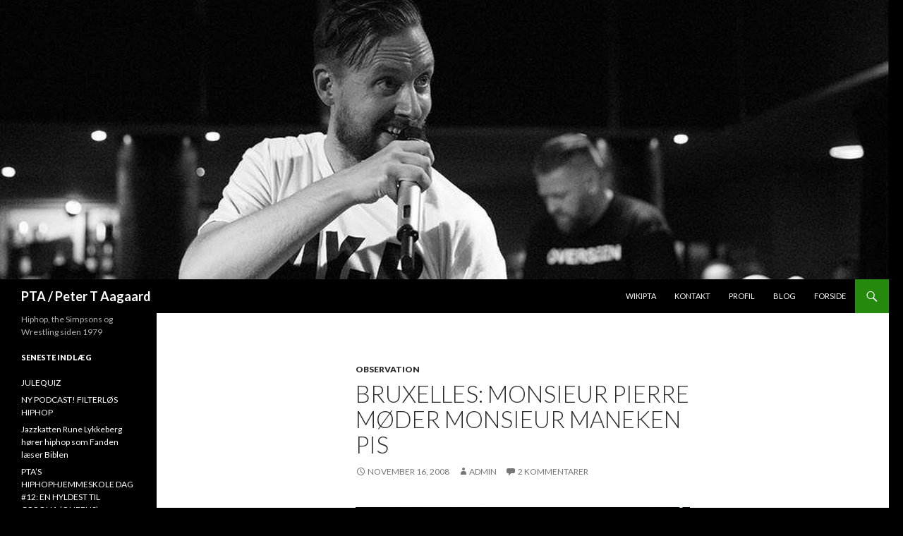

--- FILE ---
content_type: text/html; charset=UTF-8
request_url: https://www.ptas.dk/2008/11/bruxelles-monsieur-pierre-m%C3%B8der-monsieur-maneken-pis/
body_size: 7959
content:
<!DOCTYPE html>
<!--[if IE 7]>
<html class="ie ie7" lang="da-DK">
<![endif]-->
<!--[if IE 8]>
<html class="ie ie8" lang="da-DK">
<![endif]-->
<!--[if !(IE 7) & !(IE 8)]><!-->
<html lang="da-DK">
<!--<![endif]-->
<head>
	<meta charset="UTF-8">
	<meta name="viewport" content="width=device-width">
	<title>Bruxelles: Monsieur Pierre møder Monsieur Maneken Pis | PTA / Peter T Aagaard</title>
	<link rel="profile" href="https://gmpg.org/xfn/11">
	<link rel="pingback" href="https://www.ptas.dk/xmlrpc.php">
	<!--[if lt IE 9]>
	<script src="https://www.ptas.dk/wp-content/themes/twentyfourteen/js/html5.js?ver=3.7.0"></script>
	<![endif]-->
	<meta name='robots' content='max-image-preview:large' />
<link rel='dns-prefetch' href='//fonts.googleapis.com' />
<link rel='dns-prefetch' href='//s.w.org' />
<link href='https://fonts.gstatic.com' crossorigin rel='preconnect' />
<link rel="alternate" type="application/rss+xml" title="PTA / Peter T Aagaard &raquo; Feed" href="https://www.ptas.dk/feed/" />
<link rel="alternate" type="application/rss+xml" title="PTA / Peter T Aagaard &raquo;-kommentar-feed" href="https://www.ptas.dk/comments/feed/" />
<link rel="alternate" type="application/rss+xml" title="PTA / Peter T Aagaard &raquo; Bruxelles: Monsieur Pierre møder Monsieur Maneken Pis-kommentar-feed" href="https://www.ptas.dk/2008/11/bruxelles-monsieur-pierre-m%c3%b8der-monsieur-maneken-pis/feed/" />
		<script>
			window._wpemojiSettings = {"baseUrl":"https:\/\/s.w.org\/images\/core\/emoji\/13.1.0\/72x72\/","ext":".png","svgUrl":"https:\/\/s.w.org\/images\/core\/emoji\/13.1.0\/svg\/","svgExt":".svg","source":{"concatemoji":"https:\/\/www.ptas.dk\/wp-includes\/js\/wp-emoji-release.min.js?ver=5.8.12"}};
			!function(e,a,t){var n,r,o,i=a.createElement("canvas"),p=i.getContext&&i.getContext("2d");function s(e,t){var a=String.fromCharCode;p.clearRect(0,0,i.width,i.height),p.fillText(a.apply(this,e),0,0);e=i.toDataURL();return p.clearRect(0,0,i.width,i.height),p.fillText(a.apply(this,t),0,0),e===i.toDataURL()}function c(e){var t=a.createElement("script");t.src=e,t.defer=t.type="text/javascript",a.getElementsByTagName("head")[0].appendChild(t)}for(o=Array("flag","emoji"),t.supports={everything:!0,everythingExceptFlag:!0},r=0;r<o.length;r++)t.supports[o[r]]=function(e){if(!p||!p.fillText)return!1;switch(p.textBaseline="top",p.font="600 32px Arial",e){case"flag":return s([127987,65039,8205,9895,65039],[127987,65039,8203,9895,65039])?!1:!s([55356,56826,55356,56819],[55356,56826,8203,55356,56819])&&!s([55356,57332,56128,56423,56128,56418,56128,56421,56128,56430,56128,56423,56128,56447],[55356,57332,8203,56128,56423,8203,56128,56418,8203,56128,56421,8203,56128,56430,8203,56128,56423,8203,56128,56447]);case"emoji":return!s([10084,65039,8205,55357,56613],[10084,65039,8203,55357,56613])}return!1}(o[r]),t.supports.everything=t.supports.everything&&t.supports[o[r]],"flag"!==o[r]&&(t.supports.everythingExceptFlag=t.supports.everythingExceptFlag&&t.supports[o[r]]);t.supports.everythingExceptFlag=t.supports.everythingExceptFlag&&!t.supports.flag,t.DOMReady=!1,t.readyCallback=function(){t.DOMReady=!0},t.supports.everything||(n=function(){t.readyCallback()},a.addEventListener?(a.addEventListener("DOMContentLoaded",n,!1),e.addEventListener("load",n,!1)):(e.attachEvent("onload",n),a.attachEvent("onreadystatechange",function(){"complete"===a.readyState&&t.readyCallback()})),(n=t.source||{}).concatemoji?c(n.concatemoji):n.wpemoji&&n.twemoji&&(c(n.twemoji),c(n.wpemoji)))}(window,document,window._wpemojiSettings);
		</script>
		<style>
img.wp-smiley,
img.emoji {
	display: inline !important;
	border: none !important;
	box-shadow: none !important;
	height: 1em !important;
	width: 1em !important;
	margin: 0 .07em !important;
	vertical-align: -0.1em !important;
	background: none !important;
	padding: 0 !important;
}
</style>
	<link rel='stylesheet' id='wp-block-library-css'  href='https://www.ptas.dk/wp-includes/css/dist/block-library/style.min.css?ver=5.8.12' media='all' />
<style id='wp-block-library-theme-inline-css'>
#start-resizable-editor-section{display:none}.wp-block-audio figcaption{color:#555;font-size:13px;text-align:center}.is-dark-theme .wp-block-audio figcaption{color:hsla(0,0%,100%,.65)}.wp-block-code{font-family:Menlo,Consolas,monaco,monospace;color:#1e1e1e;padding:.8em 1em;border:1px solid #ddd;border-radius:4px}.wp-block-embed figcaption{color:#555;font-size:13px;text-align:center}.is-dark-theme .wp-block-embed figcaption{color:hsla(0,0%,100%,.65)}.blocks-gallery-caption{color:#555;font-size:13px;text-align:center}.is-dark-theme .blocks-gallery-caption{color:hsla(0,0%,100%,.65)}.wp-block-image figcaption{color:#555;font-size:13px;text-align:center}.is-dark-theme .wp-block-image figcaption{color:hsla(0,0%,100%,.65)}.wp-block-pullquote{border-top:4px solid;border-bottom:4px solid;margin-bottom:1.75em;color:currentColor}.wp-block-pullquote__citation,.wp-block-pullquote cite,.wp-block-pullquote footer{color:currentColor;text-transform:uppercase;font-size:.8125em;font-style:normal}.wp-block-quote{border-left:.25em solid;margin:0 0 1.75em;padding-left:1em}.wp-block-quote cite,.wp-block-quote footer{color:currentColor;font-size:.8125em;position:relative;font-style:normal}.wp-block-quote.has-text-align-right{border-left:none;border-right:.25em solid;padding-left:0;padding-right:1em}.wp-block-quote.has-text-align-center{border:none;padding-left:0}.wp-block-quote.is-large,.wp-block-quote.is-style-large{border:none}.wp-block-search .wp-block-search__label{font-weight:700}.wp-block-group.has-background{padding:1.25em 2.375em;margin-top:0;margin-bottom:0}.wp-block-separator{border:none;border-bottom:2px solid;margin-left:auto;margin-right:auto;opacity:.4}.wp-block-separator:not(.is-style-wide):not(.is-style-dots){width:100px}.wp-block-separator.has-background:not(.is-style-dots){border-bottom:none;height:1px}.wp-block-separator.has-background:not(.is-style-wide):not(.is-style-dots){height:2px}.wp-block-table thead{border-bottom:3px solid}.wp-block-table tfoot{border-top:3px solid}.wp-block-table td,.wp-block-table th{padding:.5em;border:1px solid;word-break:normal}.wp-block-table figcaption{color:#555;font-size:13px;text-align:center}.is-dark-theme .wp-block-table figcaption{color:hsla(0,0%,100%,.65)}.wp-block-video figcaption{color:#555;font-size:13px;text-align:center}.is-dark-theme .wp-block-video figcaption{color:hsla(0,0%,100%,.65)}.wp-block-template-part.has-background{padding:1.25em 2.375em;margin-top:0;margin-bottom:0}#end-resizable-editor-section{display:none}
</style>
<style id='qsm-quiz-style-inline-css'>


</style>
<link rel='stylesheet' id='twentyfourteen-lato-css'  href='https://fonts.googleapis.com/css?family=Lato%3A300%2C400%2C700%2C900%2C300italic%2C400italic%2C700italic&#038;subset=latin%2Clatin-ext&#038;display=fallback' media='all' />
<link rel='stylesheet' id='genericons-css'  href='https://www.ptas.dk/wp-content/themes/twentyfourteen/genericons/genericons.css?ver=3.0.3' media='all' />
<link rel='stylesheet' id='twentyfourteen-style-css'  href='https://www.ptas.dk/wp-content/themes/twentyfourteen/style.css?ver=20190507' media='all' />
<link rel='stylesheet' id='twentyfourteen-block-style-css'  href='https://www.ptas.dk/wp-content/themes/twentyfourteen/css/blocks.css?ver=20190102' media='all' />
<!--[if lt IE 9]>
<link rel='stylesheet' id='twentyfourteen-ie-css'  href='https://www.ptas.dk/wp-content/themes/twentyfourteen/css/ie.css?ver=20140701' media='all' />
<![endif]-->
<script src='https://www.ptas.dk/wp-includes/js/jquery/jquery.min.js?ver=3.6.0' id='jquery-core-js'></script>
<script src='https://www.ptas.dk/wp-includes/js/jquery/jquery-migrate.min.js?ver=3.3.2' id='jquery-migrate-js'></script>
<link rel="https://api.w.org/" href="https://www.ptas.dk/wp-json/" /><link rel="alternate" type="application/json" href="https://www.ptas.dk/wp-json/wp/v2/posts/165" /><link rel="EditURI" type="application/rsd+xml" title="RSD" href="https://www.ptas.dk/xmlrpc.php?rsd" />
<link rel="wlwmanifest" type="application/wlwmanifest+xml" href="https://www.ptas.dk/wp-includes/wlwmanifest.xml" /> 
<meta name="generator" content="WordPress 5.8.12" />
<link rel="canonical" href="https://www.ptas.dk/2008/11/bruxelles-monsieur-pierre-m%c3%b8der-monsieur-maneken-pis/" />
<link rel='shortlink' href='https://www.ptas.dk/?p=165' />
<link rel="alternate" type="application/json+oembed" href="https://www.ptas.dk/wp-json/oembed/1.0/embed?url=https%3A%2F%2Fwww.ptas.dk%2F2008%2F11%2Fbruxelles-monsieur-pierre-m%25c3%25b8der-monsieur-maneken-pis%2F" />
<link rel="alternate" type="text/xml+oembed" href="https://www.ptas.dk/wp-json/oembed/1.0/embed?url=https%3A%2F%2Fwww.ptas.dk%2F2008%2F11%2Fbruxelles-monsieur-pierre-m%25c3%25b8der-monsieur-maneken-pis%2F&#038;format=xml" />
		<style type="text/css" id="twentyfourteen-header-css">
				.site-title a {
			color: #ffffff;
		}
		</style>
		<style id="custom-background-css">
body.custom-background { background-color: #000000; }
</style>
	<link rel="icon" href="https://www.ptas.dk/wp-content/uploads/2020/03/cropped-petertopheader-32x32.jpg" sizes="32x32" />
<link rel="icon" href="https://www.ptas.dk/wp-content/uploads/2020/03/cropped-petertopheader-192x192.jpg" sizes="192x192" />
<link rel="apple-touch-icon" href="https://www.ptas.dk/wp-content/uploads/2020/03/cropped-petertopheader-180x180.jpg" />
<meta name="msapplication-TileImage" content="https://www.ptas.dk/wp-content/uploads/2020/03/cropped-petertopheader-270x270.jpg" />
</head>

<body class="post-template-default single single-post postid-165 single-format-standard custom-background wp-embed-responsive group-blog header-image full-width singular">
<div id="page" class="hfeed site">
		<div id="site-header">
		<a href="https://www.ptas.dk/" rel="home">
			<img src="https://www.ptas.dk/wp-content/uploads/2020/03/petertopheader.jpg" width="1260" height="396" alt="PTA / Peter T Aagaard">
		</a>
	</div>
	
	<header id="masthead" class="site-header" role="banner">
		<div class="header-main">
			<h1 class="site-title"><a href="https://www.ptas.dk/" rel="home">PTA / Peter T Aagaard</a></h1>

			<div class="search-toggle">
				<a href="#search-container" class="screen-reader-text" aria-expanded="false" aria-controls="search-container">Søg</a>
			</div>

			<nav id="primary-navigation" class="site-navigation primary-navigation" role="navigation">
				<button class="menu-toggle">Primær menu</button>
				<a class="screen-reader-text skip-link" href="#content">Hop til indhold</a>
				<div class="menu-menu-container"><ul id="primary-menu" class="nav-menu"><li id="menu-item-3739" class="menu-item menu-item-type-post_type menu-item-object-page menu-item-3739"><a href="https://www.ptas.dk/wikipta/">WikiPTA</a></li>
<li id="menu-item-3741" class="menu-item menu-item-type-post_type menu-item-object-page menu-item-home menu-item-3741"><a href="https://www.ptas.dk/">Kontakt</a></li>
<li id="menu-item-3742" class="menu-item menu-item-type-post_type menu-item-object-page menu-item-3742"><a href="https://www.ptas.dk/profil/">Profil</a></li>
<li id="menu-item-3836" class="menu-item menu-item-type-post_type menu-item-object-page current_page_parent menu-item-3836"><a href="https://www.ptas.dk/blog-2/">Blog</a></li>
<li id="menu-item-3743" class="menu-item menu-item-type-custom menu-item-object-custom menu-item-home menu-item-3743"><a href="http://www.ptas.dk">Forside</a></li>
</ul></div>			</nav>
		</div>

		<div id="search-container" class="search-box-wrapper hide">
			<div class="search-box">
				<form role="search" method="get" class="search-form" action="https://www.ptas.dk/">
				<label>
					<span class="screen-reader-text">Søg efter:</span>
					<input type="search" class="search-field" placeholder="Søg &hellip;" value="" name="s" />
				</label>
				<input type="submit" class="search-submit" value="Søg" />
			</form>			</div>
		</div>
	</header><!-- #masthead -->

	<div id="main" class="site-main">

	<div id="primary" class="content-area">
		<div id="content" class="site-content" role="main">
			
<article id="post-165" class="post-165 post type-post status-publish format-standard hentry category-observation tag-bruxelles tag-chanel tag-forretningsrejse tag-ikea tag-kal tag-maneken-pis tag-l">
	
	<header class="entry-header">
				<div class="entry-meta">
			<span class="cat-links"><a href="https://www.ptas.dk/category/observation/" rel="category tag">Observation</a></span>
		</div>
			<h1 class="entry-title">Bruxelles: Monsieur Pierre møder Monsieur Maneken Pis</h1>
		<div class="entry-meta">
			<span class="entry-date"><a href="https://www.ptas.dk/2008/11/bruxelles-monsieur-pierre-m%c3%b8der-monsieur-maneken-pis/" rel="bookmark"><time class="entry-date" datetime="2008-11-16T21:52:54+01:00">november 16, 2008</time></a></span> <span class="byline"><span class="author vcard"><a class="url fn n" href="https://www.ptas.dk/author/admin/" rel="author">admin</a></span></span>			<span class="comments-link"><a href="https://www.ptas.dk/2008/11/bruxelles-monsieur-pierre-m%c3%b8der-monsieur-maneken-pis/#comments">2 kommentarer</a></span>
						</div><!-- .entry-meta -->
	</header><!-- .entry-header -->

		<div class="entry-content">
		<p><img src="http://www.ptas.dk/billeder/Belgien2/GrandPlace.jpg" width="480" /><br />
Efter at have knoklet de sidste par måneder med at få <a href="http://www.dubcnn.dk">DUBCNN Magazine</a> til at ligne et blad, fik jeg op til et weekenden et tiltrængt afbræk fra trædemøllen. <span id="more-165"></span></p>
<p>Selvom jeg har været i Belgien med mine forældre da jeg var lille, kendte jeg før afrejse primært Bruxelles fra den klassiske anti-EF sang: <strong><em>&#8220;Så skal vi ind på skolen og tælles / så de hører det helt i Bru-xelles / Vi skal ned og se hvad der foregår / og afsløre alt hvad vi orker / vi skal ned og se hvad de laver / de højt gagerede paver / der mærker at nogen, stadig har troen / på den danske natioooooon&#8230;&#8221;</em> </strong>og så fremdeles.</p>
<p>Det viste sig dog at belgierne var et utroligt venligt folkefærd, der selvom de fatter brikker af hvad man siger, alligevel forsøger ihærdigt på at hjælpe en. De kommende dage skal jeg nok update fra turen med streetart, tegneserier og hvad der ellers blev (vinge)skudt med kameratelefonen, men her er et par snapshots, der falder udenfor kategori&#8230;</p>
<p><img src="http://www.ptas.dk/billeder/Belgien2/ale.jpg" width="480" /></p>
<p>Har man sagt Belgien, må man også sige øl. Jeg sagde Belgien en del.</p>
<p><img src="http://www.ptas.dk/billeder/Belgien2/Billede625.jpg" width="480" /></p>
<p>Nationalretten er Moulles frites. Man må alligevel give den op for et land, hvor pommes frites indgår i nationalmåltidet.</p>
<p><img src="http://www.ptas.dk/billeder/Belgien2/Billede626.jpg" width="360" /></p>
<p>Det smagte godt. Det smagte rigtig godt.</p>
<p><img src="http://www.ptas.dk/billeder/Belgien2/Billede654.jpg" width="480" /></p>
<p>Maneken Pis var i dagens anledning klædt ud i tøj fra diabetesfonden. Lidt ironisk eftersom de solgte Maneken Pis chokolade ud af stort set hvert vindue og gadedør i kilometers omkreds af Bruxelles store lillesøn.</p>
<p><img src="http://www.ptas.dk/billeder/Belgien2/Billede752.jpg" width="480" /></p>
<p>Ikea havde sendt madrasser ned ad gaden.</p>
<p><img src="http://www.ptas.dk/billeder/Belgien2/Billede760.jpg" width="360" /></p>
<p>Maneken Pis + Coca Cola automat = priceless!</p>
<p><img src="http://www.ptas.dk/billeder/Belgien2/Billede690.jpg" width="360" /></p>
<p>Blæret hus.</p>
<p><img src="http://www.ptas.dk/billeder/Belgien2/Billede665.jpg" width="480" /></p>
<p>Kool betyder åbenbart kål på flamsk. Hvilket vil sige mine yndlingsrappere hedder Kål G Rap, Kål Keith og Kål Moe Dee.</p>
<p><img src="http://www.ptas.dk/billeder/Belgien2/Billede655.jpg" width="480" /></p>
<p>Ordentlig meget legetøj. Spot OttoMan og Apu.</p>
<p><img src="http://www.ptas.dk/billeder/Belgien2/chanel.jpg" width="480" /></p>
<p>&nbsp;</p>
	</div><!-- .entry-content -->
	
	<footer class="entry-meta"><span class="tag-links"><a href="https://www.ptas.dk/tag/bruxelles/" rel="tag">Bruxelles</a><a href="https://www.ptas.dk/tag/chanel/" rel="tag">Chanel</a><a href="https://www.ptas.dk/tag/forretningsrejse/" rel="tag">forretningsrejse</a><a href="https://www.ptas.dk/tag/ikea/" rel="tag">Ikea</a><a href="https://www.ptas.dk/tag/kal/" rel="tag">kål</a><a href="https://www.ptas.dk/tag/maneken-pis/" rel="tag">Maneken Pis</a><a href="https://www.ptas.dk/tag/%c3%b8l/" rel="tag">øl</a></span></footer></article><!-- #post-165 -->
		<nav class="navigation post-navigation" role="navigation">
		<h1 class="screen-reader-text">Indlægsnavigation</h1>
		<div class="nav-links">
			<a href="https://www.ptas.dk/2008/11/read-a-book-men-ikke-galarland/" rel="prev"><span class="meta-nav">Forrige indlæg</span>Read a book: Men ikke Galarland</a><a href="https://www.ptas.dk/2008/11/puma-tommie-smith-a-shoe-with-a-soul/" rel="next"><span class="meta-nav">Næste indlæg</span>Puma Tommie Smith: a shoe with a soul</a>			</div><!-- .nav-links -->
		</nav><!-- .navigation -->
		
<div id="comments" class="comments-area">

	
	<h2 class="comments-title">
		2 tanker om &ldquo;Bruxelles: Monsieur Pierre møder Monsieur Maneken Pis&rdquo;	</h2>

		
	<ol class="comment-list">
				<li id="comment-95" class="comment even thread-even depth-1">
			<article id="div-comment-95" class="comment-body">
				<footer class="comment-meta">
					<div class="comment-author vcard">
						<img alt='' src='https://secure.gravatar.com/avatar/1d11dd435992b6a7326d8d1868dbd086?s=34&#038;d=mm&#038;r=g' srcset='https://secure.gravatar.com/avatar/1d11dd435992b6a7326d8d1868dbd086?s=68&#038;d=mm&#038;r=g 2x' class='avatar avatar-34 photo' height='34' width='34' loading='lazy'/>						<b class="fn"><a href='http://www.myspace.com/srenstrm' rel='external nofollow ugc' class='url'>Strøm MC</a></b> <span class="says">siger:</span>					</div><!-- .comment-author -->

					<div class="comment-metadata">
						<a href="https://www.ptas.dk/2008/11/bruxelles-monsieur-pierre-m%c3%b8der-monsieur-maneken-pis/#comment-95"><time datetime="2008-11-18T20:10:00+01:00">november 18, 2008 kl. 8:10 pm</time></a>					</div><!-- .comment-metadata -->

									</footer><!-- .comment-meta -->

				<div class="comment-content">
					<p>Big ball&#8217;in, baby!</p>
<p>Skal vi sige &#8220;Belgien&#8221; til the Roots på søndag?</p>
				</div><!-- .comment-content -->

							</article><!-- .comment-body -->
		</li><!-- #comment-## -->
		<li id="comment-99" class="comment odd alt thread-odd thread-alt depth-1">
			<article id="div-comment-99" class="comment-body">
				<footer class="comment-meta">
					<div class="comment-author vcard">
						<img alt='' src='https://secure.gravatar.com/avatar/41f47d0115546c853705f70ebbb3642a?s=34&#038;d=mm&#038;r=g' srcset='https://secure.gravatar.com/avatar/41f47d0115546c853705f70ebbb3642a?s=68&#038;d=mm&#038;r=g 2x' class='avatar avatar-34 photo' height='34' width='34' loading='lazy'/>						<b class="fn"><a href='http://home2.inet.tele.dk/miaa' rel='external nofollow ugc' class='url'>Michael Trier Aagaard</a></b> <span class="says">siger:</span>					</div><!-- .comment-author -->

					<div class="comment-metadata">
						<a href="https://www.ptas.dk/2008/11/bruxelles-monsieur-pierre-m%c3%b8der-monsieur-maneken-pis/#comment-99"><time datetime="2008-11-19T08:57:59+01:00">november 19, 2008 kl. 8:57 am</time></a>					</div><!-- .comment-metadata -->

									</footer><!-- .comment-meta -->

				<div class="comment-content">
					<p>Tak for de fine billeder, og den gode tekst. Det var virkeligt et velfortjent hvil i har haft.<br />
KH<br />
Far</p>
				</div><!-- .comment-content -->

							</article><!-- .comment-body -->
		</li><!-- #comment-## -->
	</ol><!-- .comment-list -->

		
		
	
		<div id="respond" class="comment-respond">
		<h3 id="reply-title" class="comment-reply-title">Skriv et svar <small><a rel="nofollow" id="cancel-comment-reply-link" href="/2008/11/bruxelles-monsieur-pierre-m%C3%B8der-monsieur-maneken-pis/#respond" style="display:none;">Annuller svar</a></small></h3><form action="https://www.ptas.dk/wp-comments-post.php" method="post" id="commentform" class="comment-form" novalidate><p class="comment-notes"><span id="email-notes">Din e-mailadresse vil ikke blive publiceret.</span> Krævede felter er markeret med <span class="required">*</span></p><p class="comment-form-comment"><label for="comment">Kommentar</label> <textarea id="comment" name="comment" cols="45" rows="8" maxlength="65525" required="required"></textarea></p><p class="comment-form-author"><label for="author">Navn <span class="required">*</span></label> <input id="author" name="author" type="text" value="" size="30" maxlength="245" required='required' /></p>
<p class="comment-form-email"><label for="email">E-mail <span class="required">*</span></label> <input id="email" name="email" type="email" value="" size="30" maxlength="100" aria-describedby="email-notes" required='required' /></p>
<p class="comment-form-url"><label for="url">Websted</label> <input id="url" name="url" type="url" value="" size="30" maxlength="200" /></p>
<p class="comment-form-cookies-consent"><input id="wp-comment-cookies-consent" name="wp-comment-cookies-consent" type="checkbox" value="yes" /> <label for="wp-comment-cookies-consent">Gem mit navn, mail og websted i denne browser til næste gang jeg kommenterer.</label></p>
<p class="form-submit"><input name="submit" type="submit" id="submit" class="submit" value="Skriv kommentar" /> <input type='hidden' name='comment_post_ID' value='165' id='comment_post_ID' />
<input type='hidden' name='comment_parent' id='comment_parent' value='0' />
</p><p style="display: none;"><input type="hidden" id="akismet_comment_nonce" name="akismet_comment_nonce" value="46956749fc" /></p><p style="display: none;"><input type="hidden" id="ak_js" name="ak_js" value="12"/></p></form>	</div><!-- #respond -->
	
</div><!-- #comments -->
		</div><!-- #content -->
	</div><!-- #primary -->

<div id="secondary">
		<h2 class="site-description">Hiphop, the Simpsons og Wrestling siden 1979</h2>
	
	
		<div id="primary-sidebar" class="primary-sidebar widget-area" role="complementary">
		
		<aside id="recent-posts-2" class="widget widget_recent_entries">
		<h1 class="widget-title">Seneste indlæg</h1>
		<ul>
											<li>
					<a href="https://www.ptas.dk/2025/12/julequiz/">JULEQUIZ</a>
									</li>
											<li>
					<a href="https://www.ptas.dk/2024/07/ny-podcast-filterloes-hiphop/">NY PODCAST! FILTERLØS HIPHOP</a>
									</li>
											<li>
					<a href="https://www.ptas.dk/2023/07/jazzkatten-rune-lykkeberg-hoerer-hiphop-som-fanden-laeser-biblen/">Jazzkatten Rune Lykkeberg hører hiphop som Fanden læser Biblen</a>
									</li>
											<li>
					<a href="https://www.ptas.dk/2020/04/ptas-hiphophjemmeskole-dag-12-en-hyldest-til-corona-queens/">PTA&#8217;S HIPHOPHJEMMESKOLE DAG #12: EN HYLDEST TIL CORONA (QUEENS)</a>
									</li>
											<li>
					<a href="https://www.ptas.dk/2020/04/ptas-hiphophjemmeskole-dag-11-premier-vs-rza-ig-battle/">PTA&#8217;s HIPHOPHJEMMESKOLE DAG #11: PREMIER VS RZA IG BATTLE</a>
									</li>
					</ul>

		</aside><aside id="block-2" class="widget widget_block">
<h2>FILTERLØS HIPHOP!</h2>
</aside><aside id="block-3" class="widget widget_block widget_media_image">
<figure class="wp-block-image size-large"><a href="https://www.ptas.dk/2024/07/ny-podcast-filterloes-hiphop/"><img loading="lazy" width="1024" height="1024" src="https://www.ptas.dk/wp-content/uploads/2024/07/filterlogo-1024x1024.jpg" alt="" class="wp-image-4184" srcset="https://www.ptas.dk/wp-content/uploads/2024/07/filterlogo-1024x1024.jpg 1024w, https://www.ptas.dk/wp-content/uploads/2024/07/filterlogo-300x300.jpg 300w, https://www.ptas.dk/wp-content/uploads/2024/07/filterlogo-150x150.jpg 150w, https://www.ptas.dk/wp-content/uploads/2024/07/filterlogo-768x768.jpg 768w, https://www.ptas.dk/wp-content/uploads/2024/07/filterlogo-1536x1536.jpg 1536w, https://www.ptas.dk/wp-content/uploads/2024/07/filterlogo-2048x2048.jpg 2048w" sizes="(max-width: 1024px) 100vw, 1024px" /></a></figure>
</aside><aside id="block-4" class="widget widget_block">
<h2>MALK DE KOIJN QUIZ</h2>
</aside><aside id="block-5" class="widget widget_block widget_media_image">
<figure class="wp-block-image size-large"><a href="https://www.ptas.dk/quiz/malk-de-quiz/"><img loading="lazy" width="1014" height="1024" src="https://www.ptas.dk/wp-content/uploads/2024/07/Skaermbillede-2024-07-17-kl.-5.37.49-PM-1014x1024.png" alt="" class="wp-image-4185" srcset="https://www.ptas.dk/wp-content/uploads/2024/07/Skaermbillede-2024-07-17-kl.-5.37.49-PM-1014x1024.png 1014w, https://www.ptas.dk/wp-content/uploads/2024/07/Skaermbillede-2024-07-17-kl.-5.37.49-PM-297x300.png 297w, https://www.ptas.dk/wp-content/uploads/2024/07/Skaermbillede-2024-07-17-kl.-5.37.49-PM-150x150.png 150w, https://www.ptas.dk/wp-content/uploads/2024/07/Skaermbillede-2024-07-17-kl.-5.37.49-PM-768x776.png 768w, https://www.ptas.dk/wp-content/uploads/2024/07/Skaermbillede-2024-07-17-kl.-5.37.49-PM.png 1166w" sizes="(max-width: 1014px) 100vw, 1014px" /></a></figure>
</aside>	</div><!-- #primary-sidebar -->
	</div><!-- #secondary -->

		</div><!-- #main -->

		<footer id="colophon" class="site-footer" role="contentinfo">

			
			<div class="site-info">
												<a href="https://wordpress.org/" class="imprint">
					Drevet af WordPress				</a>
			</div><!-- .site-info -->
		</footer><!-- #colophon -->
	</div><!-- #page -->

	<script src='https://www.ptas.dk/wp-content/themes/twentyfourteen/js/functions.js?ver=20171218' id='twentyfourteen-script-js'></script>
<script src='https://www.ptas.dk/wp-includes/js/wp-embed.min.js?ver=5.8.12' id='wp-embed-js'></script>
<script async="async" src='https://www.ptas.dk/wp-content/plugins/akismet/_inc/form.js?ver=4.1.6' id='akismet-form-js'></script>
</body>
</html>
